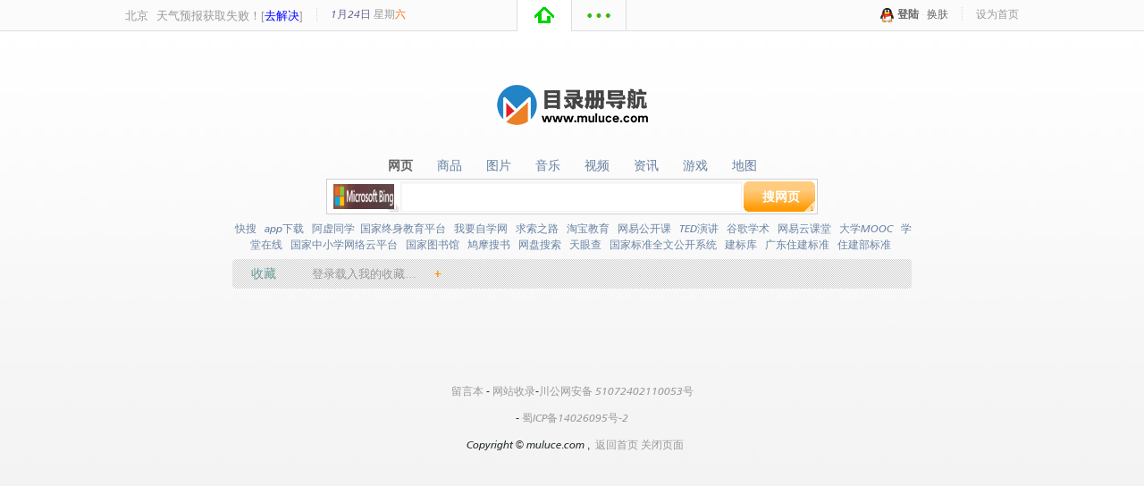

--- FILE ---
content_type: text/html; charset=utf-8
request_url: https://muluce.com/?city=%E5%87%AD%E7%A5%A5
body_size: 4384
content:
<!DOCTYPE html PUBLIC "-//W3C//DTD XHTML 1.0 Transitional//EN" "http://www.w3.org/TR/xhtml1/DTD/xhtml1-transitional.dtd">
<html xmlns="http://www.w3.org/1999/xhtml">
<head>
<meta http-equiv="Content-Type" content="text/html; charset=utf-8" />
<title>集成搜索 - 贺叔叔的网址目录册</title>
<meta name="keywords" content="主页导航,上网导航,网址导航,绿色网址,网址之家,网址大全,网上黄页,集成搜索,一站式搜索">
<meta name="description" content="个性网址导航，首选muluce网址导航www.muluce.com">
<base target="_blank" />
<link href="writable/css/style.css?1749292991" rel="stylesheet" type="text/css" />
<link href="readonly/css/style.css?1749292991" rel="stylesheet" type="text/css" />
<link href="readonly/css/default/1/style.css?1749292991" rel="stylesheet" type="text/css" title="20210424094352" id="my_style" />
<script type="text/javascript" language="javascript" src="writable/js/main.js?1749292991"></script>
<style type="text/css">
<!--
.right { float:none; }
#head { width: auto; }
#logo { display:none; }
#head_out { border-bottom:none; }
#collection { margin-top:0; }
-->
</style>
  </head>

<body>
<table width="100%" border="0" cellspacing="0" cellpadding="0" id="new_top">
  <tr>
    <td>&nbsp;</td>


<td class="new_top_1" id="new_top_1">
<style>
<!--
.slider_warn_map{ margin:0; padding:0; height:12px; width:19px; display:inline-block; *display:inline; *zoom:1; overflow:hidden; }
.slider_warn_map_i{ float:left; margin-top:6px; width:3px; height:4px; font-size: 0; line-height: 0; overflow:hidden; transition: opacity 0.3s ease; }
.slider_warn_map_i:hover{ opacity: 0.7; alpha(opacity=70);}
.slider_warn_map_i0{ background-color: #AACF8A;}
.slider_warn_map_i1{ background-color: #FFE683;}
.slider_warn_map_i2{ background-color: #DEBC86;}
.slider_warn_map_i3{ background-color: #F0A066;}
.slider_warn_map_i4{ background-color: #F06666;}
.slider_warn_map_i5{ background-color: #AD90C8;}
.slider_warn_map_i_on{ width:4px; height:10px; margin-top:0px; }
-->
</style>
<script>
<!--
function showWD(o,src,w,h){$("new_top_1").style.position="relative";$("new_top_1").style.zIndex="78";var img=$("imgfr");var iFr=$("wdFr");var s=iFr.src.toString().replace(/[^\/]*[\/]+/g,"")+"abc";var xh=parseInt($("new_top_1").offsetHeight);xh=xh-1<=34?34:xh-1;iFr.style.width=w;iFr.style.height=h=="auto"?iFr.name:h;iFr.style.top=xh+"px";iFr.style.display="block";img.style.top=(xh-11)+"px";img.style.left=(parseInt(o.offsetLeft)+parseInt(o.offsetWidth)/2)+"px";img.style.display="block";if(s!=src.toString().replace(/[^\/]*[\/]+/g,"")+"abc"){iFr.src=src}iFr.style.filter="alpha(opacity=100)";iFr.style.opacity=100/100;iFr.onmouseout=function(){iFr.style.filter="alpha(opacity=100)";iFr.style.opacity=100/100;img.style.display="none";var val=100;(function(){var imgChange=setTimeout(arguments.callee,20);iFr.style.filter="alpha(opacity="+val+")";iFr.style.opacity=val/100;if(val<=20){iFr.style.display="none";$("new_top_1").style.position="";$("new_top_1").style.zIndex="auto";clearTimeout(imgChange)}val-=10})();if(ct!=null){window.clearInterval(ct)}}}
-->
</script>
<img id="imgfr" src="readonly/images/ifr.gif" />
<iframe id="wdFr" name="auto" frameborder="0" style="padding:10px;" scrolling="no"></iframe>

<table id="weather_datetime" border="0" cellspacing="0" cellpadding="0"><tr><td id="weather">
    <span class="weather">
  <span id="city_where" onmouseover="ct=window.setInterval(function(){showWD($('city_where'), 'weather.php?area=china', '660px', 'auto');}, 100);" onmouseout="window.clearInterval(ct);">
    <a href="weather.php?area=china" id="weather_where" title="切换城市"><img src="readonly/images/po.png" /></a>
    <a href="weather.php?type=2&city=%B1%B1%BE%A9" id="weather_city">北京</a>
  </span>
  <a href="weather.php?type=2&city=%B1%B1%BE%A9" id="weather_show">
 <span id="w_kq">空气<b class="w_kq_you">优</b></span><span id="w_today" title="白天"><span class="w_img"><img src="readonly/weather/qing_0.png" /></span><span class="w_qingkuang">晴</span><span class="w_wendu w_wendu_ls">8℃</span></span> ～<span id="w_moday" title="夜间"><span class="w_img"><img src="readonly/weather/yin_1.png" /></span><span class="w_qingkuang">阴</span><span class="w_wendu w_wendu_lx">-4℃</span></span><!--span class="w_xiangqing" title="未来详情">︾</span--></a>
</span>
    </td><td><span class="w_dt_line"></span></td><td id="date_time" onmouseover="ctt2=window.setInterval(function(){showWD($('date_time'), 'http://www.162100.com/wannianli.html?for_self_menu=1', '1000px', '635px');}, 1000);" onmouseout="window.clearInterval(ctt2);"><a href="wannianli.html">日历载入中…</a></td></tr></table>
</td>
    <td class="mode mode_is"><a onmouseover="this.innerHTML='简洁版';" onmouseout="this.innerHTML='&nbsp;';" title="当前模式">&nbsp;</a></td>
    <td class="mode"><a href="javascript:void(0);" onclick="return false;"><div class="mode_other"><div title="切换到[怀旧版]模式" style="background-color:#FBFBFB;color:#666666;" onclick="location.href='index_complete.php';">怀旧版</div><div title="切换到[快捷版]模式" style="background-color:#FBFBFB;color:#666666;" onclick="location.href='index_hiddenmenu.php';">快捷版</div><div title="切换到[爽洁版]模式" style="background-color:#FBFBFB;color:#666666;" onclick="location.href='index_new.php';">爽洁版</div><div title="切换到[新版爽洁Ⅰ]模式" style="background-color:#FBFBFB;color:#666666;" onclick="location.href='index_new1.php';">新版爽洁Ⅰ</div><div title="切换到[爽洁版Ⅱ]模式" style="background-color:#FBFBFB;color:#666666;" onclick="location.href='index_new2.php';">爽洁版Ⅱ</div><div style="background-color:#FFFFFF;color:#BBBBBB;" title="当前模式">简洁版</div></div></a></td>    <td class="new_top_4"><span id="mylog"><script>
  us = getCookie('usercookie').toString().split('|');
  if (us && us.length >= 5) {
    if (us.length >=  7) {
      us[4] = '162100';
    }
  	document.write('' + ((us[4] != 'undefined' && us[4] &&(us[4]=='baidu'||us[4]=='qq'||us[4]=='weibo') ) ? '<a href="member_current.php" onclick="addSubmitSafe(1);" target="addCFrame"><b><img src="readonly/images/' + us[4] + '.png" width="16" height="16" /> ' + us[0] + '</b> 控制台</a>' : '<a href="member_current.php" onclick="addSubmitSafe(1);" target="addCFrame" title="进入用户中心\n进行个性化管理"><b>' + us[0] + '</b> 控制台</a> · <a href="member_current.php?get=style&style=default" onclick="addSubmitSafe(1);" target="addCFrame">换肤</a> · <a href="member_current.php?get=memory_website" onclick="addSubmitSafe(1);" target="addCFrame">已浏览</a>') + ' · <a href="member.php?post=login&act=logout" onclick="addSubmitSafe();$(\'addCFrame\').style.display=\'block\';" target="addCFrame">退出</a>');
    var myCollection = '<div id="collection"><table cellpadding="0" cellspacing="0" border="0" width="100%"><tr valign="middle"><td><a class="class_name">收藏</a></td><td width="100%"><ul><li class="grayword">我的收藏载入中…</li></ul></td></tr></table></div>';
  } else {
  	document.write('<b><a href="javascript:void(0);" onclick="toQzoneLogin(\'qq\');return false;" title="用QQ帐号登录"><img src="readonly/images/qq.png" width="16" height="16" /></a> <a href="login_current.php?location='+location.href+'" onclick="addSubmitSafe(1);" target="addCFrame" title="进入用户控制台\n进行个性化管理">登陆</a></b> · <a href="member_current.php?get=style&style=default" onclick="addSubmitSafe(1);" target="addCFrame">换肤</a>');
    var myCollection = '<div id="collection"><table cellpadding="0" cellspacing="0" border="0" width="100%"><tr valign="middle"><td><a class="class_name">收藏</a></td><td width="100%"><ul><a href="member_current.php?get=collection" onclick="addSubmitSafe();" target="addCFrame"><li class="grayword">登录载入我的收藏…</li><li><b class="orangeword">+</b></li></a></ul></td></tr></table></div>';
  }
</script></span><span id="new_sc"><a href="sethomepage.php" onclick="try{this.style.behavior='url(#default#homepage)';this.setHomePage('https://muluce.com/?city=%E5%87%AD%E7%A5%A5');return(false);}catch(e){}" title="设为首页">设为首页</a></span>
    </td>
    <td>&nbsp;</td>
  </tr>
</table>

  
<div id="head_out">
  <table width="100%" border="0" cellspacing="0" cellpadding="0" id="head">
    <tr>
    <td id="logo"><a href="./"><img src="writable/images/logo.png" alt="贺叔叔的网址目录册 - 欢迎您" /></a></td>
    <td id="search_">
    <script> var defaultBayId = '1'; </script>
    <script type="text/javascript" language="javaScript" src="writable/js/search_h.js?1694327971"></script>
    <script type="text/javascript" language="javaScript" src="writable/js/search.js?1749292991"></script>
    <script type="text/javascript" language="javaScript" src="readonly/js/search.js?1749292991"></script>
    <script> addsearchBar(search_default_type, search_default_id); </script>
    </td>
    </tr>
  </table>

<div id="head_ad">
 </div>
</div>
<script type="text/javascript" language="JavaScript">
<!--
if(document.getElementById('date_time')!=null){document.getElementById('date_time').innerHTML='<a href="detail.php?column_id=1&class_id=15&detail_title=%E4%B8%87%E5%B9%B4%E5%8E%86" title="农历 '+solarDay2()+'" onmouseover="sSD(this,event);">'+YYMMDD()+' '+weekday()+' '+dateBox+'</a>'}
-->
</script>
<iframe id="addPFrame" name="addPFrame" style="display:none"></iframe>
<script type="text/javascript" language="JavaScript">
<!--
(function(){
  var newDiv=document.createElement('DIV');
  newDiv.id='logo_simple';
  newDiv.style.textAlign='center';
  newDiv.style.margin='60px auto 30px auto';
  newDiv.innerHTML='<a href="./"><img src="writable/images/logo.png" alt="贺叔叔的网址目录册 - 欢迎您" /></a>';
  document.body.insertBefore(newDiv, $('head_out'));
})();
-->
</script>
<div class="right">
    <script> document.write(myCollection); </script>
</div>
<br />
<br />
<br />
 
<!--公用页脚-->
<div id="foot"><!--foot--><a href="/bbs/">留言本</a> - <a href="write_newsite.php">网站收录</a>-<a href="http://www.beian.gov.cn/portal/registerSystemInfo?recordcode=51072402110053" target="_blank" >川公网安备 51072402110053号</p></a>-
<a href="https://beian.miit.gov.cn/" target="_blank">蜀ICP备14026095号-2</a><!--/foot-->
<div id="foot_v">  &nbsp;&nbsp;Copyright <span class="copy">&copy;</span> muluce.com ,&nbsp;&nbsp;<a href="./" target="_self">返回首页</a> <a href="#" onclick="window.close();return false" target="_self">关闭页面</a>
</div></div> 





</body>
<iframe src="p.php?xml_id=weather&xml_file=cmVhZG9ubHkvd2VhdGhlci9nZXR3ZWF0aGVyLnBocA%3D%3D&char=utf-8" style="display:none;" id="sendWeather"></iframe>
<iframe src="p.php?xml_id=collection&xml_file=cmVhZG9ubHkvcnVuL3Bvc3RfbWVtYmVyX2NvbGxlY3Rpb25fc2hvdy5waHA%3D" style="display:none;"></iframe>

<script type="text/javascript" language="javascript">
var opensugV = getCookie("searchLenovo");

var opensug = 1;
if (opensugV) {
  if (parseInt(opensugV.substr(0,1)) == 0) {
    opensug = 0;
  }
}
var opensugUrl = 'writable/js/opensug.js?1682911749';
if (opensug == 1) {
  document.write('<scr'+'i'+'pt type="text/javascript" language="javascript" src="'+opensugUrl+'"></scr'+'i'+'pt>');
}
</script>
<script type="text/javascript" language="JavaScript">
 var _jjl = new Date().toDateString().replace(/\s/g, '') + new Date().toTimeString().replace(/:\d{2}:\d{2}\sUTC[+]\d{4}$/g, '');
 document.write(unescape("%3Cscript src='http://p.yiqifa.com/js/juejinlian.js' type='text/javascript'%3E%3C/script%3E"));
 document.write(unescape("%3Cscript src='http://p.yiqifa.com/jj?_jjl.js' type='text/javascript'%3E%3C/script%3E"));
 document.write(unescape("%3Cscript src='http://p.yiqifa.com/js/md.js' type='text/javascript'%3E%3C/script%3E"));
</script>
<script type="text/javascript" language="JavaScript">

try{ 
 var siteId = 148176;
 document.write(unescape("%3Cscript src='http://p.yiqifa.com/jj?sid=" + siteId + "&_jjl.js' type='text/javascript'%3E%3C/script%3E"));
 var jjl = JueJinLian._init(); 
 jjl._addWid(siteId);
 jjl._addE("162100");
 jjl._addScope(0);
 jjl._run(); 
}catch(e){} 

</script>
</html>


--- FILE ---
content_type: text/html; charset=utf-8
request_url: https://muluce.com/p.php?xml_id=collection&xml_file=cmVhZG9ubHkvcnVuL3Bvc3RfbWVtYmVyX2NvbGxlY3Rpb25fc2hvdy5waHA%3D
body_size: 791
content:
<html>
<head>
<meta http-equiv="Content-Type" content="text/html; charset=utf-8" />
<title>加载内容</title>
</head>
<body>
<code id="fr">
<!--<table cellpadding="0" cellspacing="0" border="0" width="100%"><tr valign="middle"><td><a class="class_name">收藏</a></td><td width="100%"><ul><a href="member_current.php?get=collection" onclick="addSubmitSafe();" target="addCFrame"><li class="grayword">登录载入我的收藏…</li><li><b class="orangeword">+</b></li></a></ul></td></tr></table>-->
</code>
<script type="text/javascript" language="JavaScript">
<!--
function addOther(){
  if (parent && parent!=self) {
    var par=parent.document.getElementById('collection');
    var a=0;
    if(par!=null){
      var text=document.getElementById('fr').innerHTML.replace(/^[\s\n\r]*<\!\-\-|\-\->[\s\n\r]*$/g, '');
      text=text!=''?text:'&#x52A0;&#x8F7D;&#x5931;&#x8D25;&#xFF01;&#x6CA1;&#x53D6;&#x5230;&#x6570;&#x636E;&#x3002;';
      if(a==1){
        par.innerHTML+=text;
        var pp = parent.document.getElementById('collection_pageload');
        if (pp != null) {
          pp.value = 'over';
        }
        //parent.Sort(document.getElementById('collection'));
      }else{
        par.innerHTML=text;
      }
    }
  }
}
if(document.all){
  window.attachEvent('onload',addOther);
}else{
  window.addEventListener('load',addOther,false);
}
-->
</script>
</body>
</html>

--- FILE ---
content_type: text/css
request_url: https://muluce.com/readonly/css/style.css?1749292991
body_size: 4683
content:


/* 网页背景 */
html { background:#F3F3F3 url(body.jpg) 0 0 repeat-x; }
/* 顶眉透明 */
#top { /*filter:progid:DXImageTransform.Microsoft.Alpha(opacity=50); -moz-opacity:0.5; -khtml-opacity:0.5; opacity:0.5;*/ }

html { margin:0; padding:0; text-align:center; }
body { margin:0px auto; line-height:30px; color:#273028; }

a { color:#273028; text-decoration:none; /*white-space:nowrap;*/ }
a:focus { outline:none; }
img { border:none; vertical-align:middle; }
div, p, ul, ol{ margin:0 auto; padding:0; }
table{ margin-left:auto; margin-right:auto; /*table-layout:fixed;*/ }
td{ word-wrap:break-word; word-break:break-all; }
div,ul,ol,p{ margin-left:auto; margin-right:auto; padding:0 }
li{ margin:0; padding:0; margin-left:24px; }
form,input,textarea,select{ margin:0 }
button{ border:1px #666666 solid }
button::-moz-focus-inner{ margin:0; padding:0 }
input, textarea, select{ border-top:#ABADB3 1px solid; border-left:#E2E3EA 1px solid; border-right:#DBDFE6 1px solid; border-bottom:#E3E9EF 1px solid; outline:none }
input, textarea, select, button{ padding:3px; border-radius:3px; -moz-border-radius:3px; -webkit-border-radius:3px; vertical-align:middle }
input{ height:22px; line-height:22px; overflow:hidden }
button{ background-color:#FF9900; font-size:12px; font-weight:bold; /*letter-spacing:3px;*/ color:#FFFFFF; height:30px; overflow:hidden; }
input.checkbox, input.radio { border:none; height:auto; line-height:normal; vertical-align:middle }
textarea{ resize:vertical }
label { background-color:#EFEFEF; border-radius:10px; -moz-border-radius:10px; -webkit-border-radius:10px;display:inline-block; *display:inline; *zoom:1; margin:1px; padding:5px; cursor:pointer; line-height:normal; font-size:12px; }


#top_title_index { width:1000px; overflow-x:hidden; display:none; }
#top_title { padding-left:15px; padding-right:15px; width:970px; margin-bottom:10px; border-bottom:1px #CECECE dotted; height:34px; line-height:34px; background-color:#FFFFFF; text-align:left; white-space:nowrap; clear:both; }
#top_title a { color:#7F9178; font-size:13px; border-left:1px #DFDFDF dotted; border-right:1px #DFDFDF dotted; margin-right:-1px; width:106px; height:16px; line-height:16px; margin-top:9px; margin-bottom:9px; text-align:center; float:left; }
#top_title a:hover { color:#63AA67; }
#top_title a#top_title_is { font-size:14px; margin-left:-1px; color:#63AA67; font-weight:bold; width:114px; }

#top_title a img { vertical-align:middle; width:16px; height:16px; margin-right:5px; }
#top_title a#top_title_is img { }
#top_title a.top_title_other { float:right; text-decoration:underline; color:#336699; }

#kw{ padding:0; float:left; font-size:16px; border:none; overflow:hidden; background:none; }
#su{ padding:0; float:left; border:none; background:none; overflow:hidden; cursor:pointer; outline:none; font-weight:bold; }
#f { background:url(img_f.gif) no-repeat; }
#search_bar_in a:hover { }
#search_bar_in a#searchNavIs span { }
#search_hot_word a { color: #6983A5; }
#search_hot_word a.s_c { color:#999999; border:1px #EEE solid; }
#search_bar_in a { color:#EEEEEE; }
#search_bar_in a span { color:#6983A5; text-decoration:none; }

#logo { text-align:left; padding-right:10px; width:230px; overflow:hidden; }
#logo a { display:inline-block; *display:inline; *zoom:1; max-width:230px; max-height:120px; overflow:hidden; }
#search_ { position:relative; width:760px; z-index:3; }
.forQQ1 { }
.forQQ_1 { height: auto; width: auto; position: static; }
.forQQ2 { padding-top:10px; padding-bottom:10px; }
.forQQ_2 { width:230px; padding-left:10px; }
.forQQ3 { padding-top:5px; padding-bottom:5px; }
.forQQ_3 { width:270px; padding-left:10px; }

#ou_in button { color:#666; }
#ou_in button#ou_in_is { color:#696969; }
#head_out { min-width:1000px; clear:both; }
#head { width:1000px; }
#su { }


.body{ width:1000px; /*padding-top:1px;*/ margin-bottom:10px; }
#body_ { background:url(../images/loading.gif) 50% 50% no-repeat; display:none; }
.right{ /*padding-top:1px;*/ width:760px; text-align:center; float:right; }
.left{ width:230px; float:left; overflow:hidden; }

#mingz { padding-top:5px; }
.mingz { background-color:#FFFFFF; border:1px #9ED18E solid; text-align:left; margin-top:-5px; margin-bottom:10px; padding-top:10px; padding-bottom:10px; 
/*不能改，影响宽度计算*/padding-left:10px; 
/*不能改，影响宽度计算*/padding-right:10px; }
.mingz li, #collection li, .qiangdiao li { margin:0; white-space:nowrap; display:inline-block; *display:inline; *zoom:1; vertical-align:middle; list-style:none; 
/*不能改，影响宽度计算*/padding-left:10px; 
/*不能改，影响宽度计算*/padding-right:10px; }
/*.mingz li img { vertical-align:text-bottom; }*/
img.site_icon { vertical-align:text-bottom; }
.mingz_align { text-align:center; }

#collection, .qiangdiao { background-color:#FFFFFF; border:1px #9ED18E solid; line-height:180%; font-size:92.8571%; text-align:left; margin-top:-5px; margin-bottom:10px; border-radius:4px; -moz-border-radius:4px; -webkit-border-radius:4px; padding:1px; }

#collection table, .qiangdiao table {  }
#collection table td, .qiangdiao table td {
padding-top:4px; padding-bottom:4px;
/*不能改，影响宽度计算*/padding-left:9px; padding-right:9px; }

#collection { background-image:url(../images/shading.gif); border:none; }
#collection table td {
/*不能改，影响宽度计算*/padding-left:10px; padding-right:10px; }
#collection:hover, .qiangdiao:hover { /*background-color:#FFFF99;*/ }
#collection:hover table, .qiangdiao:hover table { /*background-color:#FFFFFF;*/ }
.qiangdiao a { color:#6A6E55; }
#collection a { color:#000099; }
.class_name { color:#9BD08C !important;
/*不能改，影响宽度计算*/font-size:14px; }
#collection .class_name { color:#669999 !important; }

.class_title, .class_more, .class_name { margin:0; color:#696969; white-space:pre; display:inline-block; *display:inline; *zoom:1; vertical-align:middle; line-height:normal;
/*不能改，影响宽度计算*/padding-left:10px; 
/*不能改，影响宽度计算*/padding-right:10px; }
.class_title { font-size:14px; 
/*不能改，影响宽度计算*/padding-right:20px; }
.class_more {
/*不能改，影响宽度计算*/padding-left:20px; font-size:12px; }

.column { margin-top:-1px; background-color:#FFFFFF; border:1px #CECECE solid; 
/*不能改，影响宽度计算*/padding:10px; }
.left .column { margin-top:0; padding:5px 0; border:1px #D8D8D8 solid; line-height:200%; margin-bottom:10px; }
.right .column .class ul { padding-bottom:3px; }

.column_title { color:#515151; font-size:14px; padding:0 10px; text-align:left; line-height:30px; font-weight:bold; border-bottom:1px #CECECE dotted; }
.column_title a { color:#515151; }
.right .column_title .tcolor { display:inline-block; *display:inline; *zoom:1; max-width:128px; overflow:hidden; }
.left .column_title { padding:0 15px 0 15px; margin-bottom:5px; }

.class { margin:0; text-align:left; }
.class li { margin:0; white-space:nowrap; display:inline-block; *display:inline; *zoom:1; vertical-align:middle; 
/*不能改，影响宽度计算*/padding-left:10px; 
/*不能改，影响宽度计算*/padding-right:10px; }
.right .class { border-bottom:1px #CECECE dotted; 
/*不建议改，重要*/text-align:center; }

.right .class ul { /*word-spacing:-5px; font-size:0;*/ } 
.right .class ul li { /*word-spacing:0; font-size:14px;*/ } 


.right .class li { line-height:30px; }
.right .class li a { }
/*.class li a { display:inline-block; *display:inline; *zoom:1; vertical-align:middle; }*/
.right .class:hover { }
.left .class { padding-left:5px; padding-right:5px; }
.left .class li { font-size:92.8571%; word-spacing:0; }
.left .class_side { word-spacing:-5px; }
.left .class_side li { font-size:92.8571%; word-spacing:0; }
.left .class li a { color:#606060; }

.left .column_side .column_title .send { float:right; text-decoration:underline; color:#0066CC; font-size:13px; font-weight:lighter; }
.left .column_side .class { padding-left:10px; padding-right:10px; }
.left .column_side .class a { margin:0; display:inline; }

#left_top { display:none; }

.class_title_other { text-align:right; font-size:13px; float:right; width:580px; height:auto; font-weight:normal; }
.class_title_other a { color:#6983A5; white-space:nowrap; }

#newsite, #newinfo { }
#newsite li, #newinfo li { list-style:none; padding-left:5px !important; display:block !important; word-break:break-all; word-wrap:break-word; white-space:normal; overflow:hidden; }


#list_class { text-align:left; padding:5px 10px; border:1px #EEEEEE solid; background-color:#FFFFFF; }
#list_class a { display:inline-block; *display:inline; *zoom:1; padding:0 15px; color:#666666; font-size:85.7143%; }
#list_class a#class_is { color:#FF6600; }

.yingyong { margin:10px 15px; border:1px #CCCCCC solid; text-align:left; background-color:#FEFBEC; overflow:hidden; clear:both; }
.yingyong span { padding:10px 20px; display:inline-block; *display:inline; *zoom:1; text-align:center; vertical-align:bottom; font-size:85.7143%; }
.yingyong span a { color:#000066; }

.bottom { width:978px; padding:5px 10px; margin-bottom:10px; background-color:#FFFFFF; border:1px #CECECE solid; font-size:13px; }
.bottom_in { padding-bottom:5px; }
.bottom a { color:#999999; margin-left:10px; margin-right:10px; text-decoration:underline; }
.bottom a.bottom_title { color:#669999; margin:0; padding:0 10px; }
#f2 { text-align:center; padding:5px; line-height:normal; }
#kw2 { width:450px; border:1px #999 inset; }
#su2 { padding:0 10px; border:none; color:#FFFFFF; letter-spacing:normal; padding-left:30px; background:#FF9900 url(img_f.gif) -698px -92px no-repeat; }

#foot { width:1000px; text-align:center; font-size:12px; }
#foot a { color:#999999; }

.priority, class_priority { width:100%; overflow:hidden; background-color:#FFFFFF; }
.class span { text-align:center; display:inline-block; *display:inline; *zoom:1; }
.class span a { display:inline-block; *display:inline; *zoom:1; }
.class_w_4 { width:244.5px; }
.class_w_4 img { max-width:244.5px; }
.class_w_2 { width:489px; }
.class_w_2 img { max-width:489px; }
.class_w_3 { width:326px; }
.class_w_3 img { max-width:326px; }
.class_w_5 { width:195.6px; }
.class_w_5 img { max-width:195.6px; }
.class_w_6 { width:163px; }
.class_w_6 img { max-width:163px; }
.class_w_7 { width:139.7px; }
.class_w_7 img { max-width:139.7px; }
.class_w_8 { width:122.25px; }
.class_w_8 img { max-width:122.25px; }

.class_w_4_s { width:210px; }
.class_w_4_s img { max-width:210px; }
.class_w_2_s { width:420px; }
.class_w_2_s img { max-width:420px; }
.class_w_3_s { width:280px; }
.class_w_3_s img { max-width:280px; }
.class_w_5_s { width:168px; }
.class_w_5_s img { max-width:168px; }
.class_w_6_s { width:140px; }
.class_w_6_s img { max-width:140px; }
.class_w_7_s { width:120px; }
.class_w_7_s img { max-width:120px; }
.class_w_8_s { width:105px; }
.class_w_8_s img { max-width:105px; }

.send2 { font-size:14px; height:37px; letter-spacing:5px; padding-left:15px; padding-right:10px; border:none; }
.send3 { background-color:#00CC66; }
.redword_err{ position:relative; color:#FF6600; background-color:#FFFFFF }
#form_err{ position:absolute; top:-2px; left:0; width:260px; padding-left:10px }
#show_err{ position:absolute; top:5px; left:4px; z-index:80 }
.g1{ margin:0px 4px; height:1px; font-size:1px; background-color:#000000; overflow:hidden }
.g2{ margin:0px 2px; height:1px; font-size:1px; background-color:#FFFFE1; border-left:2px #000000 solid; border-right:2px #000000 solid; overflow:hidden }
.g3{ margin:0px 1px; height:2px; font-size:1px; background-color:#FFFFE1; border-left:1px #000000 solid; border-right:1px #000000 solid; overflow:hidden }
.g4{ padding:0px 10px; background-color:#FFFFE1; border-left:1px #000000 solid; border-right:1px #000000 solid }
.g4{ font-size:12px; color:#333300; text-align:left }


.menu{ border:1px #D4D4D4 solid; background-color:#FFFFFF; text-align:left; table-layout:fixed; }
.menu_left{ width:159px; padding:10px; line-height:29px; padding-right:0; color:#999999; }
.menu_left ul { font-size:92.8571%; }
.menu_right{ width:788px; line-height:180%; padding-left:10px; border-left:1px #D4D4D4 solid; }
.menu_right a{ color:#0000CC; text-decoration:underline }
#bar_id_{ position:relative; height:28px; line-height:normal; margin:0; list-style:none }
#bar_id_ a{ width:146px; height:28px; line-height:29px; padding-left:23px; position:absolute; border:1px #D4D4D4 solid; border-right:none; top:0; left:0; z-index:10; overflow:hidden; background:#FFFFFF url(../images/li_.gif) 8px 50% no-repeat; }
.menu_title{ font-size:14px; font-weight:bold; }

.output { max-width:998px; text-align:center; border:1px #FF9900 dotted; background-color:#F7F7F7; color:#FF6600; }
.redword {color:#CC3333 !important;}
.orangeword {color:#FF9900 !important; }
.greenword {color:#60A041 !important;}
.blueword { color:#83B8DB !important;}
.grayword {color:#999999 !important;}
.underline{ text-decoration:underline !important; }
.bold{ font-weight:bold !important; }

a:hover { color:#FF6600; }

#addCFrame{
	position:fixed;
	left:50%;
top:50%;
	width:900px;
height:272px;
margin-top:-136px;
margin-left:-450px;
z-index:988;
}

#submit_safe{
	position:fixed;
	/*position:absolute;*/
	top:0;	left:0;	z-index:930;
width:100%;
	height:100%;
	background-color:#666666;
color:#FFF;
	filter:progid:DXImageTransform.Microsoft.Alpha(opacity=50);
	-moz-opacity:0.5;
	-khtml-opacity:0.5;
	opacity:0.5;
	text-align:center;
	zoom:1
}
#loading2{
	position:fixed;
	top:50%;	left:50%;
	z-index:950;
	width:37px;
	height:37px;
	margin-top:-19px;
	margin-left:-19px;
	zoom:1
}

img.close { background-color:#FF9900; }

.qiangdiao_class { background-color:#FFFFDC; }
.qiangdiao_class .class .class_wrap { background-color:#FFFFFF !important; }
#site_d{ max-width:268px; min-width:46px; position:absolute; z-index:98; filter:progid:DXImageTransform.Microsoft.Alpha(opacity=80); -moz-opacity:0.8; -khtml-opacity:0.8; opacity:0.8; overflow:hidden; display:none; line-height:150%; display:inline-block; *display:inline; *zoom:1; }
#new_top { width:100%; height:35px; min-height:35px !important; font-size:12px; color:#999999; margin-left:auto; margin-right:auto; line-height:normal; table-layout:fixed; }
#new_top a { }
#new_top td { border-bottom:1px #DFDFDF solid; background-color:#FBFBFB; text-align:center; }
#new_top td.mode { width:60px; border-right:1px #DFDFDF solid; line-height:34px; }
#new_top td.mode_is { width:60px; border-bottom:none; background:none; border-left:1px #DFDFDF solid; border-right:1px #DFDFDF solid; }
#new_top td.mode a { background:url(home.gif) -60px 50% no-repeat; display:block; min-height:34px; }
#new_top td.mode_is a { background:url(home.gif) 0 50% no-repeat; color:#00CC00; }
#new_top td.mode_is a:hover { background:none; }
#new_top td.mode a .mode_other { display:none; width:60px; text-align:center; position:absolute; top:0; left:-1px; z-index:99; background-color:#FBFBFB; border:1px #DFDFDF solid; overflow:hidden; }
#new_top td.mode a:hover div.mode_other { display:block; }
#new_top td.mode a:hover div.mode_other div { cursor:pointer; line-height:34px; }
#new_top td.mode:hover { position:relative; z-index:77; }

#new_top td.new_top_1 { width:438px; padding-left:1px; text-align:left; }
#new_top td.new_top_class { color:#D8D8D8; width:561px; padding-left:1px; text-align:left; }
#new_top td.new_top_class a { color:#999999; }
#new_top td.new_top_4 { width:439px; text-align:right; }

#new_top td #weather_datetime { width:auto; margin-right:15px; /*max-width:423px;*/ margin-left:0; }
#new_top td #weather_datetime td { border:none !important; background:none !important; }
#mylog { color:#D8D8D8; margin-right:15px; padding-right:15px; border-right:1px #D8D8D8 dotted; line-height:normal; }
#mylog a { color:#666666; }
#mylog b { }
#new_sc { color:#D8D8D8; /*line-height:normal;*/ }
#new_sc a { color:#999999; }

#weather { font-size:13px; line-height:normal; white-space:nowrap; padding-top:3px; }
#weather a { color:#999999; }
#w_today, #w_moday { vertical-align: middle; display:inline-block; *display:inline; *zoom:1; }

#w_moday {}
#city_where { margin-right:5px; }
a#weather_where img { }
a#weather_city { }
.w_img { width:34px; height:34px; vertical-align: middle; display:inline-block; *display:inline; *zoom:1; position:relative; z-index:0; }
.w_img img { width:34px; height:34px; }
.w_img2 { vertical-align: middle; display:inline-block; *display:inline; *zoom:1; }

#w_kq { vertical-align: middle; display:inline-block; *display:inline; *zoom:1; }
#w_kq b { }
.w_kq { }
.w_kq_yzwr { white-space:normal; color:#990099; vertical-align:middle; display:inline-block; *display:inline; *zoom:1; max-width:26px; text-align:center; }
.w_kq_zdwr { white-space:normal; color:#996600; vertical-align:middle; display:inline-block; *display:inline; *zoom:1; max-width:26px; text-align:center; }
.w_kq_qdwr { white-space:normal; color:#B4A191; vertical-align:middle; display:inline-block; *display:inline; *zoom:1; max-width:26px; text-align:center; }
.w_kq_you { color:#009933; }
.w_kq_liang { color:#6699CC; }
.w_qingkuang { color:#333333; }
.w_wendu { }
.w_wendu_ls { color:#FF6600; }
.w_wendu_lx { color:#3366CC; }
.w_xiangqing { margin-left:5px; color:#D8D8D8; }

.w_dt_line { width:0; overflow:hidden; margin-left:15px; padding-left:15px; border-left:1px #D8D8D8 dotted; }
#date_time { font-size:12px; line-height:normal; }
#date_time a { color:#999999; }
.YMD { color:#666695; }
.WEEK {}
.WS { color:#FF6600; }
.FES { color:#FF6600; white-space:nowrap; }

#version a { color:#E15795; }
#version #v { color:#9494C6; }

img#imgfr { position:absolute; top:23px; left:12px; margin-left:-12px; z-index:999; display:none; }
iframe#wdFr { position:absolute; top:34px; left:1px; z-index:988; display:none; border:1px #DFDFDF solid; background:#FFFFFF url(../images/loading2.gif) 50% 50% no-repeat; }

#scroll_hidden { background-color:#F3F3F3; }
.menu_b { position:relative; width:760px; height:36px; margin-top:10px; }

#column_extra { width:228px; }
#extra_title { margin-bottom:0 !important; }
#extraFrameImg {width:228px; height:124px; margin-left:-5px; margin-bottom:5px; }
#extraFrame { width:221px; overflow:hidden; margin-left:2px; }
#extraFrameLi {width:100%; /*width:221px;*/ height:326px;}
#more_news { float:right; color:#999999; font-weight:normal; }




#body1_, #body2, #extra_box, #extraFrameMore {background:url(../images/loading2.gif) 50% 50% no-repeat;}

.li_style_title { width:788px; clear:both; position:relative; z-index:2; overflow-x:auto !important; overflow-y:hidden !important; overflow: scroll; white-space:nowrap; word-wrap:normal; }

.mingz_align li.br_line_100, .br_line_100 { width:100% !important; margin:0 !important; padding:0 !important; font-size:0 !important; height:0 !important; float:none !important; overflow:hidden !important; clear:both !important; display:inline-block; *display:inline; *zoom:1; }
.br_line_0 { width:0 !important; font-size:0 !important; margin:0 !important; padding:0 !important; overflow:hidden !important; display:inline-block; *display:inline; *zoom:1; }


.qd1 { background-color:#FFE5DC !important; }
.qd2 { background-color:#FFFADC !important; }
.qd3 { background-color:#EEFFDC !important; }
.qd4 { background-color:#DCFFE0 !important; }
.qd5 { background-color:#DCFFF9 !important; }
.qd6 { background-color:#DCEEFF !important; }
.qd7 { background-color:#E2DCFF !important; }
.qd8 { background-color:#FADCFF !important; }
.qd9 { background-color:#FFDCEA !important; }
.qd10 { background-color:#FFFFFF !important; }
.qd1, .qd2, .qd3, .qd4, .qd5, .qd6, .qd7, .qd8, .qd9 { text-shadow:1px 1px 0 #FFFFFF; -moz-box-shadow:1px 1px 0 #FFFFFF; filter:Shadow(color=#FFFFFF, direction=135); }
.qd10 { /*text-shadow:1px 1px 0 #EEEEEE; -moz-box-shadow:1px 1px 0 #EEEEEE; filter:Shadow(color=#EEEEEE, direction=135);*/ }
.qd1:hover, .qd2:hover, .qd3:hover, .qd4:hover, .qd5:hover, .qd6:hover, .qd7:hover, .qd8:hover, .qd9:hover { background-color:#FFFFFF; }





























--- FILE ---
content_type: application/javascript
request_url: https://muluce.com/writable/js/search_h.js?1694327971
body_size: 1051
content:

var stratSearchHot=new Array();
stratSearchHot['wangye']='<a href="https://le.ouchn.cn/home/">国家终身教育平台</a> <a href="https://www.51zxw.net/">我要自学网</a> <a href="http://www.qiusuozhilu.com/">求索之路</a> <a href="https://xue.taobao.com/">淘宝教育</a> <a href="https://open.163.com/">网易公开课</a> <a href="https://open.163.com/ted/">TED演讲</a> <a href="https://ac.scmor.com/">谷歌学术</a> <a href="https://study.163.com/">网易云课堂</a> <a href="https://www.icourse163.org/">大学MOOC</a> <a href="https://www.xuetangx.com/">学堂在线</a> <a href="https://ykt.eduyun.cn/">国家中小学网络云平台</a> <a href="http://www.nlc.cn/">国家图书馆</a> <a href="https://www.jiumodiary.com/">鸠摩搜书</a> <a href="https://pan.ccof.cc/">网盘搜索</a> <a href="https://www.tianyancha.com/">天眼查</a> <a href="http://openstd.samr.gov.cn/bzgk/gb/index">国家标准全文公开系统</a> <a href="http://www.jianbiaoku.com/">建标库</a> <a href="http://search.gd.gov.cn/search/all/233?keywords=%E6%A0%87%E5%87%86">广东住建标准</a> <a href="http://search.mohurd.gov.cn/?tn=mohurd&lastq=%24wstquerystring%24&sort=last-modified+desc&rn=10&auth_info=&table_id=%24wsttableid%24&pn=0&query=%E6%A0%87%E5%87%86">住建部标准</a>';
stratSearchHot['shipin']='<a href="https://subhd.tv/">字幕下载</a> <a href="http://jishi.cctv.com/">央视纪录片</a> <a href="http://www.jlpdq.com/">纪录片大全</a> <a href="https://www.xitongle.com/">纪录片论坛</a> <a href="http://web.feiniaobt.com/">离线下载器</a>';
stratSearchHot['zixun']='<a href="https://salttiger.com//">每天一本编程书</a> <a href="http://www.soduzw.com/">搜读小说</a> <a href="https://www.mytokencap.com/">mytoken</a> <a href="https://biniuniu24.com">币牛牛</a> <a href="https://fanyi.caiyunapp.com/#/">彩云小译</a> <a href="https://www.bookyards.com/en/welcome">教育书籍</a> <a href="http://www.banshujiang.cn/">编程书籍</a> <a href="http://shuxiangjia.cn/">聚合书站</a> <a href="http://www.52book.me/">有豆瓣评分的书站</a> <a href="https://www.yuque.com/u857478/znosom/wo2hqi">书籍下载站</a> <a href="http://www.wdl.org/zh/">世界数字图书馆</a>';

--- FILE ---
content_type: application/javascript
request_url: https://muluce.com/writable/js/opensug.js?1682911749
body_size: 5767
content:
(function(){var A=window.baidu||{version:"1-1-0"};A.object=A.object||{};A.object.extend=function(B,D){for(var C in D){if(D.hasOwnProperty(C)){B[C]=D[C]}}};A.extend=A.object.extend;A.dom=A.dom||{};A.dom.g=function(B){if("string"==typeof B||B instanceof String){return document.getElementById(B)}else{if(B&&(B.nodeName&&(B.nodeType==1||B.nodeType==9))){return B}}return null};A.g=A.G=A.dom.g;A.dom.getDocument=function(B){B=A.dom.g(B);return B.nodeType==9?B:B.ownerDocument||B.document};A.dom._styleFixer=A.dom._styleFixer||{};A.dom._styleFilter=A.dom._styleFilter||[];A.dom._styleFilter.filter=function(C,G,E){for(var B=0,D=A.dom._styleFilter,F;F=D[B];B++){if(F=F[E]){G=F(C,G)}}return G};A.string=A.string||{};A.string.toCamelCase=function(B){return String(B).replace(/[-_]\D/g,function(C){return C.charAt(1).toUpperCase()})};A.dom.getStyle=function(F,G){var D=A.dom;F=D.g(F);G=A.string.toCamelCase(G);var B=F.style[G];if(B){return B}var C=D._styleFixer[G],E=F.currentStyle||(A.browser.ie?F.style:getComputedStyle(F,null));B="object"==typeof C&&C.get?C.get(F,E):E[C||G];if(C=D._styleFilter){B=C.filter(G,B,"get")}return B};A.getStyle=A.dom.getStyle;A.browser=A.browser||{};if(/msie (\d+\.\d)/i.test(navigator.userAgent)){A.ie=A.browser.ie=parseFloat(RegExp.$1)}if(/opera\/(\d+\.\d)/i.test(navigator.userAgent)){A.browser.opera=parseFloat(RegExp.$1)}A.browser.isWebkit=/webkit/i.test(navigator.userAgent);A.browser.isGecko=/gecko/i.test(navigator.userAgent)&&!/like gecko/i.test(navigator.userAgent);A.browser.isStrict=document.compatMode=="CSS1Compat";A.dom.getPosition=function(D){var B=A.dom.getDocument(D),E=A.browser;D=A.dom.g(D);var I=E.isGecko>0&&(B.getBoxObjectFor&&(A.dom.getStyle(D,"position")=="absolute"&&(D.style.top===""||D.style.left===""))),J={left:0,top:0},H=E.ie&&!E.isStrict?B.body:B.documentElement;if(D==H){return J}var C=null,F;if(D.getBoundingClientRect){F=D.getBoundingClientRect();J.left=Math.floor(F.left)+Math.max(B.documentElement.scrollLeft,B.body.scrollLeft);J.top=Math.floor(F.top)+Math.max(B.documentElement.scrollTop,B.body.scrollTop);J.left-=B.documentElement.clientLeft;J.top-=B.documentElement.clientTop;if(E.ie&&!E.isStrict){J.left-=2;J.top-=2}}else{if(B.getBoxObjectFor&&!I){F=B.getBoxObjectFor(D);var G=B.getBoxObjectFor(H);J.left=F.screenX-G.screenX;J.top=F.screenY-G.screenY}else{C=D;do{J.left+=C.offsetLeft;J.top+=C.offsetTop;if(E.isWebkit>0&&A.dom.getStyle(C,"position")=="fixed"){J.left+=B.body.scrollLeft;J.top+=B.body.scrollTop;break}C=C.offsetParent}while(C&&C!=D);if(E.opera>0||E.isWebkit>0&&A.dom.getStyle(D,"position")=="absolute"){J.top-=B.body.offsetTop}C=D.offsetParent;while(C&&C!=B.body){J.left-=C.scrollLeft;if(!b.opera||C.tagName!="TR"){J.top-=C.scrollTop}C=C.offsetParent}}}return J};A.event=A.event||{};A.event._unload=function(){var C=A.event._listeners,B=C.length,D=!(!window.removeEventListener),E,F;while(B--){E=C[B];F=E[0];if(F.removeEventListener){F.removeEventListener(E[1],E[3],false)}else{if(F.detachEvent){F.detachEvent("on"+E[1],E[3])}}}if(D){window.removeEventListener("unload",A.event._unload,false)}else{window.detachEvent("onunload",A.event._unload)}};if(window.attachEvent){window.attachEvent("onunload",A.event._unload)}else{window.addEventListener("unload",A.event._unload,false)}A.event._listeners=A.event._listeners||[];A.event.on=function(F,B,E){B=B.replace(/^on/i,"");if("string"==typeof F){F=A.dom.g(F)}var C=function(G){E.call(F,G)},D=A.event._listeners;D[D.length]=[F,B,E,C];if(F.attachEvent){F.attachEvent("on"+B,C)}else{if(F.addEventListener){F.addEventListener(B,C,false)}}return F};A.on=A.event.on;A.event.preventDefault=function(B){if(B.preventDefault){B.preventDefault()}else{B.returnValue=false}};A.ui=A.ui||{};A.suggestion=A.ui.suggestion=A.ui.suggestion||{};(function(){var B={},C=function(E){var D={};E.listen=function(F,H){D[F]=D[F]||[];var G=0;while(G<D[F].length&&D[F][G]!=H){G++}if(G==D[F].length){D[F].push(H)}return E};E.call=function(G){if(D[G]){for(var F=0;F<D[G].length;F++){D[G][F].apply(this,Array.prototype.slice.call(arguments,1))}}return E}};B.extend=function(D){new C(D);return D};B.extend(B);A.suggestion._Central=B})();A.ui.suggestion._Div=function(V,o,Z,a,X){var d=this,h,T,Y,l,f=X.class_prefix,U,S=document.createElement("DIV");S.id=f+(new Date()).getTime();S.className=f+"wpr";S.style.display="none";var c=document.createElement("IFRAME");c.className=f+"sd";c.style.display="none";c.style.position="absolute";c.style.borderWidth="0px";if(X.apd_body){document.body.appendChild(S)}else{o.parentNode.appendChild(S)}S.parentNode.insertBefore(c,S);V.listen("start",function(){A.on(document,"mousedown",function(B){B=B||window.event;var C=B.target||B.srcElement;if(C==o){return }while(C=C.parentNode){if(C==S){return }}W()});A.on(window,"blur",W)});V.listen("key_enter",function(){var B=i(),C=B[0]==-1?l:B[1];X.onconfirm(Z.getValue(),B[0],C,B[2],true);W()});function m(F,D){if(S.style.display=="none"){V.call("need_data",Z.getValue());return }var B=i()[0];j();if(F){if(B==0){g(D);B--;return }if(B==-1){B=T.length}B--}else{if(B==T.length-1){g(D);B=-1;return }B++}n(B);k();var E=Z.getValue();g(B);var C=i();X.onpick(E,C[0],C[1],C[2])}V.listen("key_up",function(B){m(1,B)});V.listen("key_down",function(B){m(0,B)});V.listen("key_tab",W);V.listen("key_esc",W);V.listen("all_clear",W);V.listen("data_ready",function(E,C){l=C;T=[];Y=[];for(var B=0,D=C.length;B<D;B++){if(typeof C[B].input!="undefined"){T[B]=C[B].input;Y[B]=C[B].selection}else{Y[B]=T[B]=C[B]}}if(T.length!=0){U=a(S,Y,d);for(var B=0,D=U.length;B<D;B++){A.on(U[B],"mouseover",function(){j();this.className=f+"mo";k()});A.on(U[B],"mouseout",j);A.on(U[B],"mousedown",function(F){V.call("mousedown_item");if(!A.ie){F.stopPropagation();F.preventDefault();return false}});A.on(U[B],"click",e(B))}}else{W()}});function j(){for(var B=0;B<U.length;B++){U[B].className=f+"ml"}}function i(){if(U&&S.style.display!="none"){for(var B=0;B<U.length;B++){if(U[B].className==f+"mo"){return[B,T[B],Y[B]]}}}return[-1,""]}function k(){var B=i();X.onhighlight(Z.getValue(),B[0],B[1],B[2])}function n(B){j();U[B].className=f+"mo"}function g(C){var B=T&&(typeof C=="number"&&typeof T[C]!="undefined")?T[C]:C;V.call("pick_word",B)}function W(){if(S.style.display=="none"){return null}c.style.display=S.style.display="none";X.onhide()}function e(B){var C=B;return function(){V.call("confirm_item",Z.getValue(),T[C],C,Y[C]);var D=Z.getValue();g(T[C]);X.onpick(D,C,T[C],Y[C]);X.onconfirm(Z.getValue(),C,T[C],Y[C]);W()}}return{element:S,shade:c,pick:g,highlight:n,hide:W,dispose:function(){S.parentNode.removeChild(S)}}};A.ui.suggestion._Data=function(D,B){var C=this,E={};D.listen("response_data",function(G,F){E[G]=F;D.call("data_ready",G,F)});D.listen("need_data",function(F){if(typeof E[F]=="undefined"){B(F)}else{D.call("data_ready",F,E[F])}});return{}};A.ui.suggestion._InputWatcher=function(H,G,E){var F=this,K,D=0,L="",C="",J="",M,I=false,N=false,B=false;G.setAttribute("autocomplete","off");A.on(G,"keydown",function(O){if(!B){H.call("start");B=true}O=O||window.event;var P;switch(O.keyCode){case 9:P="tab";break;case 27:P="esc";break;case 13:P="enter";break;case 38:P="up";A.event.preventDefault(O);break;case 40:P="down"}if(P){H.call("key_"+P,C)}});A.on(G,"mousedown",function(){if(!B){H.call("start");B=true}});A.on(G,"beforedeactivate",function(){if(I){window.event.cancelBubble=true;window.event.returnValue=false}});H.listen("start",function(){J=G.value;D=setInterval(function(){if(N){return }if(A.G(G)==null){suggestion.dispose()}var O=G.value;if(O==L&&(O!=""&&(O!=J&&O!=M))){if(K==0){K=setTimeout(function(){H.call("need_data",O)},100)}}else{clearTimeout(K);K=0;if(O==""&&L!=""){M="";H.call("all_clear")}L=O;if(O!=M){C=O}if(J!=G.value){J=""}}},10)});H.listen("pick_word",function(O){if(I){try{G.blur();}catch(e){setTimeout(function(){G.blur();},600);}}G.value=M=O;if(I){G.focus()}});H.listen("mousedown_item",function(O){I=true;N=true;setTimeout(function(){N=false;I=false},500)});H.listen("confirm_item",function(R,P,Q,O){N=false;C=L=Q});return{getValue:function(){return G.value},dispose:function(){clearInterval(D)}}};A.ui.suggestion._Suggestion=function(F,B){var E=this,C=A.ui.suggestion._MessageDispatcher;E.options={onpick:function(){},onconfirm:function(){},onhighlight:function(){},onhide:function(){},view:null,getData:false,prepend_html:"",append_html:"",class_prefix:"tangram_sug_",apd_body:false};A.extend(E.options,B);if(!(F=A.G(F))){return null}E.inputElement=F;if(F.id){E.options._inputId=F.id}else{F.id=E.options._inputId=E.options.class_prefix+"ipt"+(new Date()).getTime()}E._adjustPos=function(S){var J=G.element,M=G.shade,P=document,N=P.compatMode=="BackCompat"?P.body:P.documentElement,O=N.clientHeight,K=N.clientWidth;if(J.style.display=="none"&&S){return }var Q=A.dom.getPosition(F),L=[Q.top+F.offsetHeight-1,Q.left,F.offsetWidth];L=typeof E.options.view=="function"?E.options.view(L):L;J.style.display=M.style.display="block";M.style.top=L[0]+"px";M.style.left=L[1]+"px";M.style.width=L[2]+"px";var V=parseFloat(A.getStyle(J,"marginTop"))||0,R=parseFloat(A.getStyle(J,"marginLeft"))||0;J.style.top=L[0]-V+"px";J.style.left=L[1]-R+"px";if(A.ie&&document.compatMode=="BackCompat"){J.style.width=L[2]+"px"}else{var U=parseFloat(A.getStyle(J,"borderLeftWidth"))||0,W=parseFloat(A.getStyle(J,"borderRightWidth"))||0,T=parseFloat(A.getStyle(J,"marginRight"))||0;J.style.width=L[2]-U-W-R-T+"px"}M.style.height=J.offsetHeight+"px";if(O!=N.clientHeight||K!=N.clientWidth){E._adjustPos()}};E._draw=function(M,T){var Q=[],L=document.createElement("TABLE");L.cellPadding=2;L.cellSpacing=0;var R=document.createElement("TBODY");L.appendChild(R);for(var O=0,J=T.length;O<J;O++){var S=R.insertRow(-1);Q.push(S);var K=S.insertCell(-1);K.innerHTML=T[O]}var P=document.createElement("DIV");P.className=E.options.class_prefix+"pre";P.innerHTML=E.options.prepend_html;var N=document.createElement("DIV");N.className=E.options.class_prefix+"app";N.innerHTML=E.options.append_html;M.innerHTML="";M.appendChild(P);M.appendChild(L);M.appendChild(N);E._adjustPos();return Q};var H=A.suggestion._Central.extend(E),D=new A.ui.suggestion._Data(H,E.options.getData),I=new A.ui.suggestion._InputWatcher(H,F,G),G=new A.ui.suggestion._Div(H,F,I,E._draw,E.options);H.listen("start",function(){setInterval(function(){var J=G.element;if(J.offsetWidth!=0&&F.offsetWidth!=J.offsetWidth){E._adjustPos()}},100);A.on(window,"resize",function(){E._adjustPos(true)})});return{pick:G.pick,hide:G.hide,highlight:G.highlight,getElement:function(){return G.element},getData:E.options.getData,giveData:function(K,J){H.call("response_data",K,J)},dispose:function(){G.dispose();I.dispose()}}};A.ui.suggestion.create=function(B,C){return new A.ui.suggestion._Suggestion(B,C)};window.baidu=A})();var BaiduSuggestion=(function(){var D={};var E={};function O(P){return document.createElement(P)}var J={createSugOptions:function(S,R,Q,P){return{class_prefix:"bdSug_",onconfirm:function(Y,W,U,V,X){if(Q&&W>-1){try{Q.apply(window,[U])}catch(T){}}if(P&&!X){/*P.submit()*//*location.href=P.action+$("kw").value*/if(P.action.indexOf('%20')>0){var goUrlArr=P.action.split('%20');var gogogo=goUrlArr[0]+encodeURIComponent($("kw").value)+goUrlArr[1];}else{var gogogo=P.action+encodeURIComponent($("kw").value);}window.open(gogogo)}},view:function(T){if(R&&R.width){T[2]=parseInt(R.width)}if(R&&R.XOffset&&R.YOffset){return[T[0]-R.YOffset,T[1]-R.XOffset,T[2]]}return[T[0],T[1],T[2]]},getData:function(U){var V=(new Date()).getTime();var W=baidu.G("bdSug_script");if(W){document.body.removeChild(W)}var T=O("script");T.setAttribute("charset","gbk");T.src="http://unionsug.baidu.com/su?wd="+encodeURIComponent(U)+"&p=3&cb=BaiduSuggestion.callbacks.give"+S+"&t="+V;T.id="bdSug_script";document.body.appendChild(T)},append_html:"",apd_body:true}},createSugCallback:function(P){return function(R){if(!R){return }var S=[];for(var T=0;T<R.s.length;T++){var Q={};Q.input=R.s[T];Q.selection=R.s[T];S.push(Q)}E["sug"+P].giveData(R.q,S)}}};function I(T,Z,S,X){if(!T){return }if(typeof (T)=="string"||T instanceof String){T=baidu.G(T)}if(!T.sugId){T.sugId=(new Date).getTime()}if(E["sug"+T.sugId]){return false}if(Z==null){var Z=[]}else{X=Z.sugSubmit;var Q=Z.fontColor?Z.fontColor:"#000";var W=Z.fontSize?Z.fontSize:"14px";var P=Z.fontFamily?Z.fontFamily:"verdana";var U=Z.bgcolorHI?Z.bgcolorHI:"#36c";var R=Z.fontColorHI?Z.fontColorHI:"#FFF";var Y=Z.borderColor?Z.borderColor:"#817f82";L(".bdSug_wpr","border:1px solid "+Y+";position:absolute;z-index:9;top:28px;left:0;color:"+Q);L(".bdSug_wpr td","font-size:"+W+";font-family:"+P);L(".bdSug_mo","background-color:"+U+";color:"+R)}if(G(document.body,"position")=="relative"||G(document.body,"position")=="absolute"){var V=B(document.body);Z.XOffset=(Z.XOffset?parseInt(Z.XOffset):0)+V.x;Z.YOffset=(Z.YOffset?parseInt(Z.YOffset):0)+V.y}E["sug"+T.sugId]=baidu.suggestion.create(T,J.createSugOptions(T.sugId,Z,S,X?N(T):null));D["give"+T.sugId]=J.createSugCallback(T.sugId)}function N(Q){var P=Q;while(P!=document.body&&P.tagName!="FORM"){P=P.parentNode}return(P.tagName=="FORM")?P:null}function B(R){var P=document;var Q=0;var S=0;if(R.getBoundingClientRect){var T=R.getBoundingClientRect();Q=T.left+Math.max(P.documentElement.scrollLeft,P.body.scrollLeft);S=T.top+Math.max(P.documentElement.scrollTop,P.body.scrollTop);Q-=P.documentElement.clientLeft;S-=P.documentElement.clientTop}else{while(R=R.offsetParent){Q+=R.offsetLeft;S+=R.offsetTop}}return{x:Q,y:S}}function L(R,Q){var S=document.styleSheets;if(!S||S.length<=0){var P=document.createElement("STYLE");P.type="text/css";var T=document.getElementsByTagName("HEAD")[0];T.appendChild(P)}S=document.styleSheets;S=S[S.length-1];if(baidu.ie){S.addRule(R,Q)}else{S.insertRule(R+" { "+Q+" }",S.cssRules.length)}}function G(R,P,Q){if(!R){return }if(Q!=undefined){R.style[P]=Q}else{if(R.style[P]){return R.style[P]}else{if(R.currentStyle){return R.currentStyle[P]}else{if(document.defaultView&&document.defaultView.getComputedStyle){P=P.replace(/([A-Z])/g,"-\u00241").toLowerCase();var S=document.defaultView.getComputedStyle(R,"");return S&&S.getPropertyValue(P)||""}}}}}function A(){L(".bdSug_wpr","line-height:normal;background:#FFF;padding:0;margin:0;border:1px solid #817F82;position:absolute;z-index:9999;");L(".bdSug_wpr table","padding:0;width:100%;background:#fff;cursor:default;");L(".bdSug_wpr tr","padding:0;margin:0");L(".bdSug_wpr td","padding:2px;margin:0;text-align:left;vertical-align:middle;font:14px verdana;font-weight:normal;text-decoration:none;text-indent:0");L(".bdSug_mo","background:#36c;color:#fff");L(".bdSug_app","padding:0;margin:0;background:#fff");L(".bdSug_pre","padding:0;margin:0");L(".bdsug_copy","margin:0;background:transparent url(http://www.baidu.com/img/bd.gif) no-repeat;font-size:13px;color:#77c;text-decoration:none;padding:0 2px 0 16px;")}A();var H=document.body.getElementsByTagName("INPUT");for(var K=0,F=H.length;K<F;K++){var M=H[K];if(M&&M.type=="text"&&(M.getAttribute("baiduSug")==1||M.getAttribute("baiduSug")==2)){M.sugId=K;var C=(M.getAttribute("baiduSug")==1);I(M,null,null,C)}}return{bind:I,callbacks:D}})();

  try{$("kw").autocomplete="off";}catch(e){}
  var sugSubmitV=1;
  if (opensugV) {
    var sugSubmitTmp=parseInt(opensugV.substr(1));
    if (sugSubmitTmp==1||sugSubmitTmp==0) {
      sugSubmitV=sugSubmitTmp;
    }
  }
  BaiduSuggestion.bind("kw",{"XOffset":0,"YOffset":0,"width":414,"fontColor":"#333333","fontColorHI":"#FFFFFF","fontSize":"14px","fontFamily":"Verdana","borderColor":"gray","bgcolorHI":"#7E9BE7","sugSubmit":sugSubmitV});




--- FILE ---
content_type: application/javascript
request_url: https://muluce.com/readonly/js/search.js?1749292991
body_size: 5081
content:

function isArray(obj) {
  //return obj.constructor.toString.indexOf('Array') > -1;
  for (i in obj) {
    if (i) {
      return true;
      break;
    }
  }
  return false;
}

function changeBar() {
  var bar = nowSearchBody==1?2:(nowSearchBody==2?3:1);
  setCookie('searchBarBody', bar, 365);
  location.reload(false);
}

function getSearchSelect(type, n) {
  var strDefault = strOther = '';
  var num = 0;
  if (isArray(searchSelect[type])) {
    for (i in searchSelect[type]) {
      if (i != 0 && n != i) {
        num += 1;
        strOther += '<div><img src="writable/images/searchmark/' + nowSearchBody + '_' + type + '_' + i + '.gif" onclick="saveBar(\'' + type + '\',\'' + i + '\');closeOu();" title="' + searchSelect[type][i][1] + '" /></div>\n';
      }
    }
  }
  if (n != null) {
    strDefault = '<div'+(num == 0 ? ' style="background-color:#FFFFFF;"' : '')+'><img src="writable/images/searchmark/' + nowSearchBody + '_' + type + '_' + n + '.gif" title="' + searchSelect[type][n][1] + '" /></div>\n';
  }
  return strDefault + strOther;
};
function saveBar(type, n) {
  if (isArray(searchSelect[type])) {
    try {
      $('f').action = $('go').value = searchSelect[type][n][0];
    } catch(e) {}
    try {
      if (nowSearchBody != '3') $('ou_in').innerHTML = getSearchSelect(type, n);
    } catch(e) {}
    var reg = new RegExp('' + type + '\\\{\\\w+\\\}', 'ig');
    var str = (searchBarCookie = getCookie('searchBar')) ? searchBarCookie.replace(reg, '') + '' + type + '{' + n + '}': '' + type + '{' + n + '}';
    setCookie('searchBar', str, 365);
  }
};
function addsearchBar(type, sid) {
  if (isArray(searchSelect[type])) {
    if (searchBarCookie = getCookie('searchBar')) {
      var reg = new RegExp('' + type + '\\\{(\\\w+)\\\}', 'i');
      if (searchBarIs = searchBarCookie.match(reg)) {
        sid = searchBarIs[1];
      }
    } else {
      if (arguments[1]) {
        sid = arguments[1];
      }
    }
    if (sid && typeof(searchSelect[type][sid]) != 'undefined') {
    } else {
      for (i in searchSelect[type]) {
        if (i != 0) {
          sid = i;
          break;
        }
      }
    }
    if ($('searchNavIs') != null) {
      $('searchNavIs').id = $('searchNavIs').name;
    }
    try {
      $('search_bar_type_' + type + '').id = 'searchNavIs';
    } catch(e) {}
    try {
      $('f').action = $('go').value = searchSelect[type][sid][0];
    } catch(e) {}
    try {
      $('ou_in').innerHTML = nowSearchBody == '3' ? getSearchSelect3(type, sid) : getSearchSelect(type, sid);
    } catch(e) {}
    try {
      $('su').innerHTML = searchSelect[type][0];
    } catch(e) {}
    try {
      $('is').value = type;
    } catch(e) {}
    addRemenber(type)
  } else {
    $('su').onclick = function(){
      alert('没有任何搜索引擎被设置，无法执行搜索！');
      return false;
    }
  }
};
function remenber() {
  var strMax = 8;
  var strNum = 6;
  var nowMod = $('is').value;
  var newKey = $("kw").value.replace(/^(\s|\r|\n|　)+|(\s|\r|\n|　)+$/g, "").replace(/[\|\<\>\"\']+/g, "");
  var newUrl = $('go').value;
  var formAc = newUrl + encodeURIComponent(newKey);
  if (newUrl.indexOf(' ') > 0) {
     keyUrlArr = newUrl.split(' ');
     formAc = keyUrlArr[0] + encodeURIComponent(newKey) + keyUrlArr[1];
  }
  window.open(formAc);
  if (newKey != '') {
    var cutKey = cutStr(newKey, strMax);
    var cookieStr;
    if (cookieStr = getCookie('searchHot')) {
      var setArr = cookieStr.split("|");
      if (setArr.length > 0) {
        for (var i = 0; i < setArr.length; i++) {
          if (setArr[i].indexOf(nowMod) == 0) {
            var str = setArr[i].substr(nowMod.length, setArr[i].length);
            break
          }
        }
        if (str) {
          var reg = new RegExp('<a [^>]+>' + cutKey + '<\\\/a>', 'ig');
          str = str.replace(reg, '');
          str += '&nbsp;<a href="' + formAc + '">' + cutKey + '</a>';
          str = str.replace(/^(&nbsp;)+|(&nbsp;)+$/ig, '').replace(/(&nbsp;)+/ig, '&nbsp;');
          var strarr = str.split("&nbsp;").slice( - strNum);
          var reg2 = new RegExp('' + nowMod + '<a [^\\\|]+', 'ig');
          var newStr = cookieStr.replace(reg2, '' + nowMod + strarr.join('&nbsp;'))
        } else {
          var newStr = cookieStr + '|' + nowMod + '<a href="' + formAc + '">' + cutKey + '</a>'
        }
      }
    } else {
      var newStr = '' + nowMod + '<a href="' + formAc + '">' + cutKey + '</a>'
    }
    if (newStr) {
      setCookie('searchHot', newStr, 365)
    }
  }
  addRemenber(nowMod);
  return false
};
function delRemenber(type) {
  var cookieStr;
  if (cookieStr = getCookie('searchHot')) {
    var reg = new RegExp('' + type + '(<a [^\\\|]+)', 'ig');
    cookieStr = cookieStr.replace(reg, '');
    newCookieStr = cookieStr.replace(/^\|+|\|$/g, '').replace(/\|+/g, '\|');
    setCookie('searchHot', newCookieStr, 365)
  }
  $('search_hot_word').innerHTML = (stratSearchHot[type] && typeof(stratSearchHot[type]) != 'undefined') ? stratSearchHot[type] : '';
};
function cutStr(str, len) {
  if (!str || !len) {
    return ''
  }
  var strlen = str.length;
  for (var i = 0; i < strlen; i++) {
    if (str.charCodeAt(i) <= 255) {
      len -= 0.5
    } else {
      len--
    }
    if (len <= -0.5) {
      break
    }
  }
  return str.substr(0, i) + (i < strlen ? '…': '')
};



function resetKw(o) {
  KW.value = '';
  o.style.display = 'none';
  SEARCH_LENOVO_LIST.style.display = 'none';
}


//document.write('<sc'+'ri'+'pt type="text/javascript" language="javaScript" src="readonly/js/search_bar_' + nowSearchBody + '.js"></sc'+'ri'+'pt>');
switch (nowSearchBody) {
  case '1':
//搜索引擎样式1
document.writeln('<style type="text/css">\
#logo { }\
#search_ { }\
#search_body { width:550px; height:70px; font-size:14px; text-align:center; }\
#search_bar { width:550px; height:30px; position:relative; clear:both; z-index:2; }\
#search_bar_in { width:550px; }\
#search_bar_in a { width:50px; height:29px; padding:1px 0 0 1px; line-height:30px; display:inline-block; *display:inline; *zoom:1; text-align:center; position:relative; z-index:3; }\
#search_bar_in a span { width:51px; height:30px; position:absolute; top:0; left:0; z-index:4; text-align:center; cursor:pointer; }\
#search_bar_in a:hover { /*background-position:-679px 0;*/ background:none; }\
#search_bar_in a#searchNavIs { font-size:14px; font-weight:bold; cursor:default; }\
#search_bar_in a#searchNavIs span { /*background-position:-623px 0;*/ background:none; }\
#search_bar_in a#searchNavIs span { height:31px; color:#666666; text-decoration:none; }\
#f { width:550px; height:40px; background-position:0 0; position:relative; z-index:1; }\
#ou { width:81px; height:38px; margin:1px; float:left; text-align:left; cursor:pointer; position:relative; z-index:6; }\
.ou_in { width:81px; height:38px; text-align:center; overflow:hidden; position:absolute; left:0; top:0; z-index:61; }\
.ou_out { height:auto; overflow:inherit; margin-left:-1px; margin-top:-1px; border:1px #9B9F9F solid; border-radius:2px; -moz-border-radius:2px; -webkit-border-radius:2px; background-color:#FFF; }\
.ou_in img { margin:5px 0; width:68px; height:28px; }\
#kw { width:380px; height:32px; line-height:32px; padding:3px; margin:1px 0 1px -1px; }\
#kw_list { display:none; width:380px; background-color:#FFFFFF; border:1px #F2F0F0 solid; text-align:left; position:absolute; left:83px; top:36px; z-index:61; }\
#kw_list a { display:block; padding:0 3px; text-decoration:none; }\
#kw_list a:hover { background-color:#F2F0F0; }\
#su { width:81px; height:32px; margin:4px 0 0 0; font-size:14px; }\
#search_hot_word { padding-top:7px; padding-bottom:7px; font-size:12px; line-height:150%; }\
#search_hot_word a { margin:0 3px; }\
#changebar { background:url(readonly/images/c_bar_1.gif) 0 0 no-repeat; width:15px; height:15px; overflow:hidden; position:absolute; top:23px; right:2px; z-index:20;filter:progid:DXImageTransform.Microsoft.Alpha(opacity=70); -moz-opacity:0.7; -khtml-opacity:0.7; opacity:0.7; }\
#reset_kw { position:absolute; top:50%; margin-top:-12px; left:100%; margin-left:-113px; z-index:80; cursor:pointer; display:none; }\
</style><div id="search_body" class="forQQ1"><div id="search_bar"><div id="search_bar_in">');if(isArray(searchSelect)){for(type in searchSelect){var searchBarName=searchSelect[type][0].toString().replace(/搜/g,'');document.writeln('<a id="search_bar_type_'+type+'" name="search_bar_type_'+type+'" href="javascript:void(0);" onclick="addsearchBar(\''+type+'\');return false;" hidefocus="true">'+searchBarName+'<span>'+searchBarName+'</span></a>');delete searchBarName;}}document.write('</div></div><form id="f" name="f" onsubmit="return remenber()"><div id="ou"><div id="ou_in" class="ou_in" onmouseover="showOu(this)"></div></div><input type="text" name="kw" id="kw" maxlength="100" /><div id="kw_list"></div><button name="su" type="submit" id="su">搜网页</button><input name="go" id="go" type="hidden" /><input name="is" id="is" type="hidden" value="wangye" /><a href="javascript:void(0);" id="changebar" title="切换引擎模式" onclick="changeBar();return false;"></a><img src="readonly/images/reset.gif" id="reset_kw" onclick="resetKw(this);" /></form></div><table class="forQQ_1" border="0" cellspacing="0" cellpadding="0"><tr valign="middle"><td id="search_hot_word"></td></tr></table>');var showOu=function (obj){obj.className='ou_in ou_out';obj.onmouseout=function(){obj.className='ou_in';}};var closeOu=function (){return;};
  break;
  case '2':
//搜索引擎样式2
document.writeln('<style type="text/css">\
#search_ { }\
#search_body { width:520px; height:40px; font-size:13px; position:relative; z-index:3; margin-left:0; }\
#f { width:520px; height:40px; background-position:0 -42px; position:relative; }\
#kw { width:407px; height:32px; line-height:32px; margin:4px 0 0 4px; padding-left:3px; padding-right:3px; }\
#kw_list { display:none; width:411px; background-color:#FFFFFF; border:1px #F2F0F0 solid; text-align:left; position:absolute; left:4px; top:36px; z-index:61; }\
#kw_list a { display:block; padding:0 7px; text-decoration:none; }\
#kw_list a:hover { background-color:#F2F0F0; }\
#su { width:69px; height:32px; margin:4px 0 0 0; font-size:14px; color:#FFFFFF; }\
#search_bar_next { position:relative; z-index:4; float:left; margin-top:7px; width:26px; }\
.ou_in_ { position:absolute; top:0; left:0; z-index:69; margin:0; width:26px; height:26px; overflow:hidden; border:none; background:none; }\
.fc{ background-color:#FFFFFF; filter:progid:DXImageTransform.Microsoft.Alpha(opacity=50); -moz-opacity:0.5; -khtml-opacity:0.5; opacity:0.5; }\
.ou_out_ { width:95px; height:auto; overflow:inherit; margin:0; background-color:#FFFFFF; }\
.ou_in_ img { margin:5px auto; width:16px; height:16px; }\
.ou_in_ table { width:95px; }\
#ou_in { width:26px;}\
.ou_in_ #ou_in {}\
.ou_out_ #ou_in { filter:progid:DXImageTransform.Microsoft.Alpha(opacity=100); -moz-opacity:1; -khtml-opacity:1; opacity:1; }\
#search_bar_index { background-color:#EFEFEF; /*border:1px #FFFFFF solid;*/ }\
#search_bar_index a { display:block; height:24px; line-height:24px; font-size:13px; overflow:hidden; }\
#search_bar_index a#searchNavIs { background:#FFFFFF; }\
#search_hot_word { line-height:150%; white-space:normal; }\
#search_hot_word a { margin:0 3px; font-size:12px; text-decoration:underline; }\
#changebar { background:url(readonly/images/c_bar_2.gif) 0 0 no-repeat; width:15px; height:15px; overflow:hidden; position:absolute; top:18px; right:7px; z-index:20;filter:progid:DXImageTransform.Microsoft.Alpha(opacity=70); -moz-opacity:0.7; -khtml-opacity:0.7; opacity:0.7; }\
#reset_kw { position:absolute; top:50%; margin-top:-12px; left:100%; margin-left:-150px; z-index:80; cursor:pointer; display:none; }\
</style><table width="100%" border="0" cellspacing="0" cellpadding="0"><tr><td><div id="search_body" class="forQQ2"><form id="f" name="f" onsubmit="return remenber()"><input type="text" name="kw" id="kw" maxlength="100" /><div id="kw_list"></div><div id="search_bar_next" onmousedown="showOu();"><div id="ou_in_" class="ou_in_"><table border="0" cellspacing="0" cellpadding="0"><tr valign="top"><td id="ou_in" title="点击切换引擎" onmouseover="this.className=\'fc\';" onmouseout="this.className=\'\';"></td><td id="search_bar_index">');if(isArray(searchSelect)){for(type in searchSelect){document.write('<a id="search_bar_type_'+type+'" name="search_bar_type_'+type+'" href="javascript:void(0);" onclick="addsearchBar(\''+type+'\');return false;">'+searchSelect[type][0]+'</a>');}}document.writeln('</td></tr></table></div></div><button name="su" type="submit" id="su">搜网页</button><br /><input name="go" id="go" type="hidden" /><input name="is" id="is" type="hidden" value="wangye" /><a href="javascript:void(0);" id="changebar" title="切换引擎模式" onclick="changeBar();return false;"></a><img src="readonly/images/reset.gif" id="reset_kw" onclick="resetKw(this);" /></form></div></td><td id="search_hot_word" class="forQQ_2"></td></tr></table>');var showOu=function (){$('ou_in_').className='ou_in_ ou_out_';/*$('ou_in').title='';*/};var closeOu=function (){$('ou_in_').className='ou_in_';};if(typeof(HTMLElement)!="undefined"){HTMLElement.prototype.contains=function(obj){if(obj==this)return true;while(obj=obj.parentNode){if(obj==this)return true;}return false;}};document.onmouseover=function(e){e=e||event;var onMIn=$('ou_in_');if(onMIn.className=='ou_in_ ou_out_'){if(!onMIn.contains(e.target||e.srcElement)){closeOu();}}};
  break;
  default :
//搜索引擎样式3
document.writeln('<style type="text/css">\
#logo { }\
#search_ { }\
#search_body { width:480px; height:96px; font-size:13px; text-align:center; margin-left:0; }\
#search_bar { margin-left:0; width:480px; height:30px; position:relative; z-index:2; }\
#search_bar_in { width:480px; height:30px; font-size:14px; position:absolute; left:0; top:0; z-index:15; }\
#search_bar_in a { width:50px; float:left; padding:1px 0 0 1px; height:29px; line-height:28px; text-align:center; position:relative; }\
#search_bar_in a span { width:51px; height:30px; position:absolute; top:0; left:0; text-align:center; cursor:pointer; }\
#search_bar_in a:hover { /*background-position:-679px 0;*/ }\
#search_bar_in a#searchNavIs { font-size:14px; font-weight:bold; cursor:default; }\
#search_bar_in a#searchNavIs span { /*background-position:-623px 0;*/ height:32px; color:#666666; }\
#f { margin-left:0; width:480px; height:40px; float:left; background-position:0 -83px; position:relative; z-index:1; }\
#ou { height:30px; margin-top:38px; line-height:30px; }\
#ou_in { padding:7px 0; text-align:left; width:480px; white-space:nowrap; overflow:hidden; }\
#ou_in button { margin-left:12px; margin-right:12px; padding:0; background:none; border:none; height:16px; line-height:16px; font-weight:normal; letter-spacing:0; cursor:pointer; }\
#ou_in button#ou_in_is { color:#999; background:#F0EFF0; padding-left:6px; padding-right:6px; font-weight:bold; }\
.ou_out {}.ou_in img {}\
#kw { height:30px; line-height:30px; width:393px; margin:5px 0 0 5px; }\
#kw_list { display:none; width:392px; background-color:#FFFFFF; border:1px #F2F0F0 solid; text-align:left; position:absolute; left:5px; top:35px; z-index:61; }\
#kw_list a { display:block; padding:0 7px; text-decoration:none; }\
#kw_list a:hover { background-color:#F2F0F0; }\
#su { height:30px; margin:5px 0 0 0; width:78px; font-size:14px; color:#FFFFFF; }\
#search_hot_word { line-height:150%; white-space:normal; }\
#search_hot_word a { margin:0 3px; font-size:12px; text-decoration:underline; }\
#changebar { background:url(readonly/images/c_bar_3.gif) 0 0 no-repeat; width:15px; height:15px; overflow:hidden; position:absolute; top:20px; right:5px; z-index:20;filter:progid:DXImageTransform.Microsoft.Alpha(opacity=70); -moz-opacity:0.7; -khtml-opacity:0.7; opacity:0.7; }\
#reset_kw { position:absolute; top:50%; margin-top:-12px; left:100%; margin-left:-113px; z-index:80; cursor:pointer; display:none; }\
</style><table width="100%" border="0" cellspacing="0" cellpadding="0"><tr><td><div id="search_body" class="forQQ3"><div id="search_bar"><div id="search_bar_in">');if(isArray(searchSelect)){for(type in searchSelect){var searchBarName=searchSelect[type][0].toString().replace(/搜/g,'');document.writeln('<a id="search_bar_type_'+type+'" name="search_bar_type_'+type+'" href="javascript:void(0);" onclick="addsearchBar(\''+type+'\');return false;" hidefocus="true">'+searchBarName+'<span>'+searchBarName+'</span></a>');delete searchBarName}}document.write('</div></div><form id="f" name="f" onsubmit="return remenber()"><input type="text" name="kw" id="kw" maxlength="100" /><div id="kw_list"></div><button name="su" type="submit" id="su">搜网页</button><div id="ou"><div id="ou_in"></div></div><input name="go" id="go" type="hidden" /><a href="javascript:void(0);" id="changebar" title="切换引擎模式" onclick="changeBar();return false;"></a><img src="readonly/images/reset.gif" id="reset_kw" onclick="resetKw(this);" /></form></div></td><td id="search_hot_word" class="forQQ_3"></td></tr></table>');function getSearchSelect3(type,n){var strOther='<input name="is" id="is" type="hidden" value="'+type+'">';for(i in searchSelect[type]){if(i!=0){var thisChecked=i==n?' id="ou_in_is" disabled="disabled"':'';
strOther+='<button onclick="saveBar(\''+type+'\',\''+i+'\');if($(\'ou_in_is\')!=null){$(\'ou_in_is\').disabled=false;$(\'ou_in_is\').id=\'\';this.disabled=true;this.id=\'ou_in_is\';}return false;																																																																																																																																																																																																																																							"'+thisChecked+'>'+searchSelect[type][i][1]+'</button>'}}return strOther};
  break;

}

function fun(data) {
	//SEARCH_LENOVO_LIST.style.display = 'block';
	var list = data.s;
	var str = '';
	if (list.length > 0) {
		list.forEach(function(ele, index) {
			str += '<a href="' + $('go').value + encodeURIComponent(ele) + '" onclick="KW.value=\'' + ele + '\';' + SEARCH_LENOVO_LIST_A_TARGET + '" target="_blank">' + ele + '</a>';
		});
		SEARCH_LENOVO_LIST.innerHTML = str;
	} else {
		SEARCH_LENOVO_LIST.style.display = 'none';
	}
}

var SEARCH_LENOVO_MODE_COOKIE = getCookie('searchLenovo');
var SEARCH_LENOVO_LIST = $('kw_list')
var SEARCH_LENOVO_LIST_A_TARGET = '';
var RESET_KW = $('reset_kw');
var KW = $('kw');
var s_l_is = search_l = 0;
KW.focus();


if (SEARCH_LENOVO_MODE_COOKIE) {
	if (SEARCH_LENOVO_MODE_COOKIE == 'x') {
		s_l_is = 0;
		search_l = 0;
	} else {
		s_l_is = 1;
		search_l = SEARCH_LENOVO_MODE_COOKIE;
	}
} else {
	if (typeof search_lenovo != 'undefined' && search_lenovo != 'x') {
		s_l_is = 1;
	}
}
if (s_l_is == 1) {
	try {
		KW.autocomplete = "off";
	} catch (e) {}
	//KW.onkeyup = function() {
	KW.oninput = KW.onpropertychange = /*KW.onfocus =*/ function() {
		var wd = this.value;
		var oScript = document.createElement('script');
		oScript.src = 'https://sp0.baidu.com/5a1Fazu8AA54nxGko9WTAnF6hhy/su?wd=' + wd + '&cb=fun'
		document.body.appendChild(oScript)

		if (search_l == 'yx') {
			SEARCH_LENOVO_LIST_A_TARGET = 'return false';
		}

		document.documentElement.onclick = function(e) {
			var event = e || window.event;
			var target = event.target || event.srcElement;
			// if(target.id == "name") {
			if (SEARCH_LENOVO_LIST.contains(target)) {
				//console.log("in");
			} else {
				//console.log("out");
				if (SEARCH_LENOVO_LIST != null) {
					SEARCH_LENOVO_LIST.style.display = 'none';
				}
			}
		};
		if (this.value != '') {
			RESET_KW.style.display = 'block';
			SEARCH_LENOVO_LIST.style.display = 'block';
		} else {
			RESET_KW.style.display = 'none';
			SEARCH_LENOVO_LIST.style.display = 'none';
		}
	}

} else {
	//KW.onkeyup = function() {
	KW.oninput = KW.onpropertychange = /*KW.onfocus =*/ function() {
		if (this.value != '') {
			RESET_KW.style.display = 'block';
			SEARCH_LENOVO_LIST.style.display = 'block';
		} else {
			RESET_KW.style.display = 'none';
			SEARCH_LENOVO_LIST.style.display = 'none';
		}
	}
}








--- FILE ---
content_type: application/javascript
request_url: https://muluce.com/writable/js/search.js?1749292991
body_size: 1781
content:



/* 象这样框着我的这种代码勿动！ */


function addRemenber(type) {
  var cookieStr;
  var reg = new RegExp('' + type + '(<a [^\\\|]+)', 'i');
  var val = (stratSearchHot[type] && typeof(stratSearchHot[type]) != 'undefined') ? stratSearchHot[type] : '';
  if (cookieStr = getCookie('searchHot')) {
    if (cookieStr = cookieStr.match(reg)) {
      val = '' + cookieStr[1] + ' <a href="javascript:void(0)" onclick="delRemenber(\'' + type + '\');return false;" style="display:inline-block !important; display:inline; zoom:1; width:13px; height:13px; line-height:14px; font-family:宋体; font-size:12px; border-radius:7px; -moz-border-radius:7px; -webkit-border-radius:7px; text-decoration:none; text-align:center;" class="s_c" title="清除">×</a>'
    }
  }

  /* search_under_ad */
var search_under_ad = '<a href="https://search.chongbuluo.com/">快搜</a> <a href="https://www.lanzoui.com/u/yoyodadada">app下载</a> <a href="https://www.axutongxue.com/">阿虚同学</a>';
/* /search_under_ad */

  if ($('search_hot_word') != null) {
    $('search_hot_word').innerHTML = getCookie('searchRemenber') == 'c' ? search_under_ad : search_under_ad + val;
  }
};

/* search_default_bar */
var search_default_type = 'wangye';
var search_default_id = 'bing';
/* /search_default_bar */

var searchBarO = getCookie('searchBarBody').toString();
var nowSearchBody = (searchBarO == '1' || searchBarO == '2' || searchBarO == '3') ? searchBarO : defaultBayId;
var searchSelect = {};

/* search_bar */
searchSelect = {
  'wangye': {
    0 : '搜网页',
    '360': ['http://www.haosou.com/s?ie=utf-8&q=', '360'],
    'baidu': ['https://www.baidu.com/s?ie=utf-8&wd=', '百度'],
    'bing': ['https://cn.bing.com/search?type=2&q=', 'bing'],
    'goolge': ['https://go-xyz.xyz/search?q=', 'goolge'],
    'sougou': ['http://www.sogou.com/web?ie=utf8&query=', '搜狗'],
    'jichengsousuo': ['search.php?is=wangye&go=https%3A%2F%2Fwww.baidu.com%2Fs%3Fie%3Dutf-8%26wd%3D&kw=', '集成搜索'],
    'zhanneisousuo': ['member.php?get=search_site&kw=', '站内搜索']
  },
  'shangpin': {
    0 : '搜商品',
    'taobao': ['http://search.taobao.com/search?commend=all&source=search1&q=', '淘宝'],
    'bijia': ['https://gouwu.sogou.com/shop?query=', '比价']
  },
  'tupian': {
    0 : '搜图片',
    'huaban': ['https://huaban.com/search?type=2&q=', '花瓣'],
    'baidu': ['http://image.baidu.com/search/index?tn=baiduimage&word=', '百度']
  },
  'yinle': {
    0 : '搜音乐',
    'baidu': ['http://music.baidu.com/search?ie=utf-8&key=', '百度'],
    'wangyiyun': ['https://music.163.com/#/search/m/?s=', '网易云'],
    'sougou': ['http://d.sogou.com/music.so?ie=utf8&query=', '搜狗'],
    'QQyinle': ['https://y.qq.com/n/ryqq/search?w=', 'QQ音乐']
  },
  'shipin': {
    0 : '搜视频',
    'bilibili': ['https://search.bilibili.com/all?keyword=', 'bilibili'],
    'baidu': ['http://video.baidu.com/v?ie=utf-8&word=', '百度'],
    'youku': ['http://www.soku.com/search_video/q_', '优酷'],
    'vipjiexi2': ['https://www.administratorw.com/video.php?url=', 'vip解析2'],
    'vipjiexi': ['http://jx.quanmingjiexi.com/?url=', 'vip解析']
  },
  'zixun': {
    0 : '搜资讯',
    'baidu': ['http://news.baidu.com/ns?word=', '百度'],
    'weixingongzhonghao': ['https://weixin.sogou.com/weixin?type=2&query=', '微信公众号'],
    'zhihu': ['https://www.sogou.com/sogou?pid=sogou-wsse-ff111e4a5406ed40&insite=zhihu.com&p=40351207&ie=utf8&query=', '知乎'],
    'weibo': ['https://s.weibo.com/weibo?q=', '微博'],
    'jinritoutiao': ['https://www.toutiao.com/search/?keyword=', '今日头条']
  },
  'youxi': {
    0 : '搜游戏',
    '17173': ['http://search.17173.com/jsp/game.jsp?keyword=', '17173'],
    'baidu': ['http://youxi.baidu.com/search.xhtml?c=searchGame&q=', '百度'],
    '52pk': ['http://so.52pk.com/search.php?keyword=', '52pk']
  },
  'ditu': {
    0 : '搜地图',
    'gaode': ['https://www.amap.com/search?query=', '高德'],
    'baidu': ['http://ditu.baidu.com/?s=s%26wd%3D', '百度']
  }
};
/* /search_bar */

